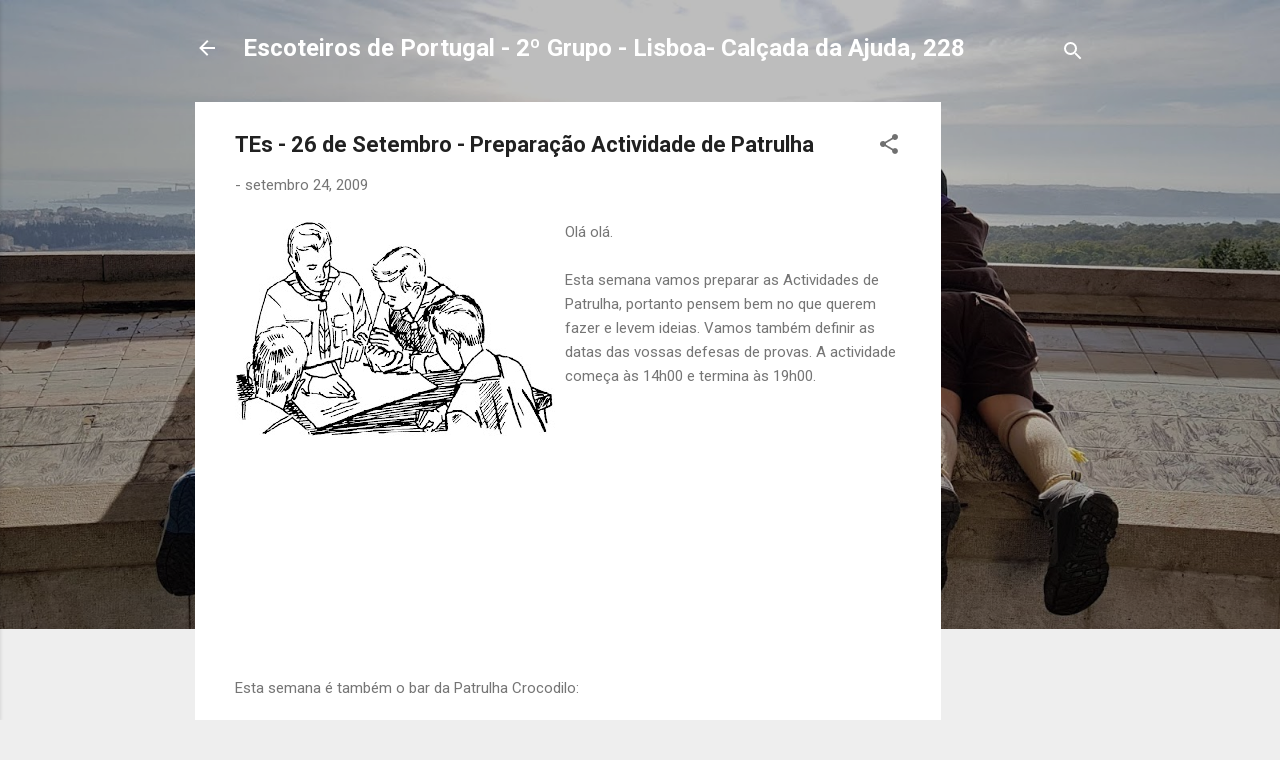

--- FILE ---
content_type: text/html; charset=utf-8
request_url: https://www.google.com/recaptcha/api2/aframe
body_size: 258
content:
<!DOCTYPE HTML><html><head><meta http-equiv="content-type" content="text/html; charset=UTF-8"></head><body><script nonce="wiunLoLtqkUFmjZbNbBqLg">/** Anti-fraud and anti-abuse applications only. See google.com/recaptcha */ try{var clients={'sodar':'https://pagead2.googlesyndication.com/pagead/sodar?'};window.addEventListener("message",function(a){try{if(a.source===window.parent){var b=JSON.parse(a.data);var c=clients[b['id']];if(c){var d=document.createElement('img');d.src=c+b['params']+'&rc='+(localStorage.getItem("rc::a")?sessionStorage.getItem("rc::b"):"");window.document.body.appendChild(d);sessionStorage.setItem("rc::e",parseInt(sessionStorage.getItem("rc::e")||0)+1);localStorage.setItem("rc::h",'1769803958051');}}}catch(b){}});window.parent.postMessage("_grecaptcha_ready", "*");}catch(b){}</script></body></html>